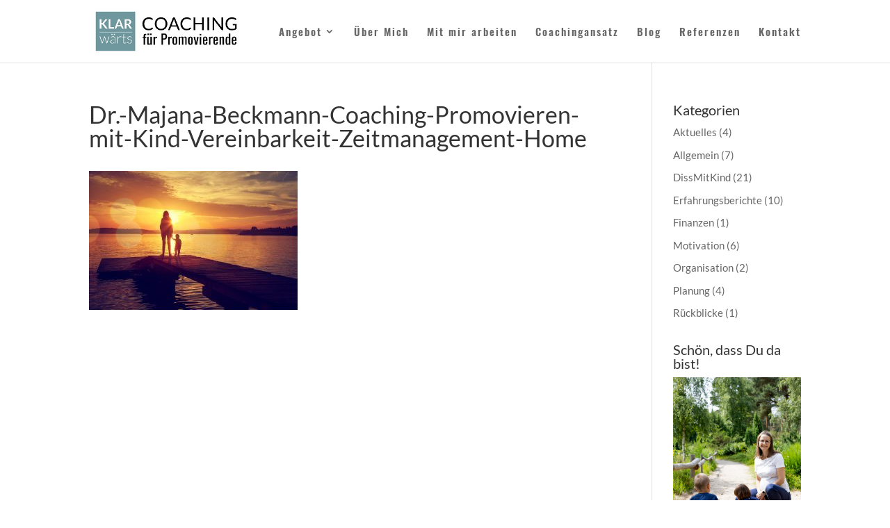

--- FILE ---
content_type: text/css
request_url: https://klarwaerts-coaching.de/wp-content/et-cache/global/et-divi-customizer-global.min.css?ver=1767784479
body_size: 21694
content:
body,.et_pb_column_1_2 .et_quote_content blockquote cite,.et_pb_column_1_2 .et_link_content a.et_link_main_url,.et_pb_column_1_3 .et_quote_content blockquote cite,.et_pb_column_3_8 .et_quote_content blockquote cite,.et_pb_column_1_4 .et_quote_content blockquote cite,.et_pb_blog_grid .et_quote_content blockquote cite,.et_pb_column_1_3 .et_link_content a.et_link_main_url,.et_pb_column_3_8 .et_link_content a.et_link_main_url,.et_pb_column_1_4 .et_link_content a.et_link_main_url,.et_pb_blog_grid .et_link_content a.et_link_main_url,body .et_pb_bg_layout_light .et_pb_post p,body .et_pb_bg_layout_dark .et_pb_post p{font-size:15px}.et_pb_slide_content,.et_pb_best_value{font-size:17px}#et_search_icon:hover,.mobile_menu_bar:before,.mobile_menu_bar:after,.et_toggle_slide_menu:after,.et-social-icon a:hover,.et_pb_sum,.et_pb_pricing li a,.et_pb_pricing_table_button,.et_overlay:before,.entry-summary p.price ins,.et_pb_member_social_links a:hover,.et_pb_widget li a:hover,.et_pb_filterable_portfolio .et_pb_portfolio_filters li a.active,.et_pb_filterable_portfolio .et_pb_portofolio_pagination ul li a.active,.et_pb_gallery .et_pb_gallery_pagination ul li a.active,.wp-pagenavi span.current,.wp-pagenavi a:hover,.nav-single a,.tagged_as a,.posted_in a{color:#84bcbc}.et_pb_contact_submit,.et_password_protected_form .et_submit_button,.et_pb_bg_layout_light .et_pb_newsletter_button,.comment-reply-link,.form-submit .et_pb_button,.et_pb_bg_layout_light .et_pb_promo_button,.et_pb_bg_layout_light .et_pb_more_button,.et_pb_contact p input[type="checkbox"]:checked+label i:before,.et_pb_bg_layout_light.et_pb_module.et_pb_button{color:#84bcbc}.footer-widget h4{color:#84bcbc}.et-search-form,.nav li ul,.et_mobile_menu,.footer-widget li:before,.et_pb_pricing li:before,blockquote{border-color:#84bcbc}.et_pb_counter_amount,.et_pb_featured_table .et_pb_pricing_heading,.et_quote_content,.et_link_content,.et_audio_content,.et_pb_post_slider.et_pb_bg_layout_dark,.et_slide_in_menu_container,.et_pb_contact p input[type="radio"]:checked+label i:before{background-color:#84bcbc}a{color:#6e979e}.et_secondary_nav_enabled #page-container #top-header{background-color:#84bcbc!important}#et-secondary-nav li ul{background-color:#84bcbc}.et_header_style_centered .mobile_nav .select_page,.et_header_style_split .mobile_nav .select_page,.et_nav_text_color_light #top-menu>li>a,.et_nav_text_color_dark #top-menu>li>a,#top-menu a,.et_mobile_menu li a,.et_nav_text_color_light .et_mobile_menu li a,.et_nav_text_color_dark .et_mobile_menu li a,#et_search_icon:before,.et_search_form_container input,span.et_close_search_field:after,#et-top-navigation .et-cart-info{color:#666666}.et_search_form_container input::-moz-placeholder{color:#666666}.et_search_form_container input::-webkit-input-placeholder{color:#666666}.et_search_form_container input:-ms-input-placeholder{color:#666666}#top-header,#top-header a,#et-secondary-nav li li a,#top-header .et-social-icon a:before{font-size:15px;font-weight:normal;font-style:normal;text-transform:uppercase;text-decoration:none}#top-menu li a{font-size:15px}body.et_vertical_nav .container.et_search_form_container .et-search-form input{font-size:15px!important}#top-menu li a,.et_search_form_container input{letter-spacing:2px}.et_search_form_container input::-moz-placeholder{letter-spacing:2px}.et_search_form_container input::-webkit-input-placeholder{letter-spacing:2px}.et_search_form_container input:-ms-input-placeholder{letter-spacing:2px}#top-menu li.current-menu-ancestor>a,#top-menu li.current-menu-item>a,#top-menu li.current_page_item>a{color:#666666}#main-footer{background-color:#ffffff}#main-footer .footer-widget h4,#main-footer .widget_block h1,#main-footer .widget_block h2,#main-footer .widget_block h3,#main-footer .widget_block h4,#main-footer .widget_block h5,#main-footer .widget_block h6{color:#84bcbc}.footer-widget li:before{border-color:#84bcbc}.footer-widget .et_pb_widget div,.footer-widget .et_pb_widget ul,.footer-widget .et_pb_widget ol,.footer-widget .et_pb_widget label{line-height:1.7em}#footer-widgets .footer-widget li:before{top:9.75px}.bottom-nav,.bottom-nav a,.bottom-nav li.current-menu-item a{color:#6e979e}#et-footer-nav .bottom-nav li.current-menu-item a{color:#6e979e}#footer-bottom{background-color:#eaeaea}#footer-info,#footer-info a{font-weight:normal;font-style:normal;text-transform:uppercase;text-decoration:none}#footer-info{font-size:12px}#footer-bottom .et-social-icon a{font-size:17px}body .et_pb_button{font-size:16px;background-color:#6e979e;border-width:0px!important;border-color:#6e979e;border-radius:0px;letter-spacing:1px}body.et_pb_button_helper_class .et_pb_button,body.et_pb_button_helper_class .et_pb_module.et_pb_button{color:#ffffff}body .et_pb_button:after{font-size:25.6px}body .et_pb_bg_layout_light.et_pb_button:hover,body .et_pb_bg_layout_light .et_pb_button:hover,body .et_pb_button:hover{color:#ffffff!important;background-color:#cecece;border-radius:0px;letter-spacing:1px}body.home-posts #left-area .et_pb_post .post-meta,body.archive #left-area .et_pb_post .post-meta,body.search #left-area .et_pb_post .post-meta,body.single #left-area .et_pb_post .post-meta{font-weight:normal;font-style:normal;text-transform:uppercase;text-decoration:none}@media only screen and (min-width:981px){.et_header_style_left #et-top-navigation,.et_header_style_split #et-top-navigation{padding:38px 0 0 0}.et_header_style_left #et-top-navigation nav>ul>li>a,.et_header_style_split #et-top-navigation nav>ul>li>a{padding-bottom:38px}.et_header_style_split .centered-inline-logo-wrap{width:75px;margin:-75px 0}.et_header_style_split .centered-inline-logo-wrap #logo{max-height:75px}.et_pb_svg_logo.et_header_style_split .centered-inline-logo-wrap #logo{height:75px}.et_header_style_centered #top-menu>li>a{padding-bottom:14px}.et_header_style_slide #et-top-navigation,.et_header_style_fullscreen #et-top-navigation{padding:29px 0 29px 0!important}.et_header_style_centered #main-header .logo_container{height:75px}#logo{max-height:75%}.et_pb_svg_logo #logo{height:75%}.et_header_style_centered.et_hide_primary_logo #main-header:not(.et-fixed-header) .logo_container,.et_header_style_centered.et_hide_fixed_logo #main-header.et-fixed-header .logo_container{height:13.5px}.et_header_style_left .et-fixed-header #et-top-navigation,.et_header_style_split .et-fixed-header #et-top-navigation{padding:28px 0 0 0}.et_header_style_left .et-fixed-header #et-top-navigation nav>ul>li>a,.et_header_style_split .et-fixed-header #et-top-navigation nav>ul>li>a{padding-bottom:28px}.et_header_style_centered header#main-header.et-fixed-header .logo_container{height:55px}.et_header_style_split #main-header.et-fixed-header .centered-inline-logo-wrap{width:55px;margin:-55px 0}.et_header_style_split .et-fixed-header .centered-inline-logo-wrap #logo{max-height:55px}.et_pb_svg_logo.et_header_style_split .et-fixed-header .centered-inline-logo-wrap #logo{height:55px}.et_header_style_slide .et-fixed-header #et-top-navigation,.et_header_style_fullscreen .et-fixed-header #et-top-navigation{padding:19px 0 19px 0!important}.et_fixed_nav #page-container .et-fixed-header#top-header{background-color:#a5a5a5!important}.et_fixed_nav #page-container .et-fixed-header#top-header #et-secondary-nav li ul{background-color:#a5a5a5}.et-fixed-header #top-menu li a{font-size:14px}.et-fixed-header #top-menu a,.et-fixed-header #et_search_icon:before,.et-fixed-header #et_top_search .et-search-form input,.et-fixed-header .et_search_form_container input,.et-fixed-header .et_close_search_field:after,.et-fixed-header #et-top-navigation .et-cart-info{color:#666666!important}.et-fixed-header .et_search_form_container input::-moz-placeholder{color:#666666!important}.et-fixed-header .et_search_form_container input::-webkit-input-placeholder{color:#666666!important}.et-fixed-header .et_search_form_container input:-ms-input-placeholder{color:#666666!important}.et-fixed-header #top-menu li.current-menu-ancestor>a,.et-fixed-header #top-menu li.current-menu-item>a,.et-fixed-header #top-menu li.current_page_item>a{color:#666666!important}}@media only screen and (min-width:1350px){.et_pb_row{padding:27px 0}.et_pb_section{padding:54px 0}.single.et_pb_pagebuilder_layout.et_full_width_page .et_post_meta_wrapper{padding-top:81px}.et_pb_fullwidth_section{padding:0}}h1,h1.et_pb_contact_main_title,.et_pb_title_container h1{font-size:34px}h2,.product .related h2,.et_pb_column_1_2 .et_quote_content blockquote p{font-size:29px}h3{font-size:24px}h4,.et_pb_circle_counter h3,.et_pb_number_counter h3,.et_pb_column_1_3 .et_pb_post h2,.et_pb_column_1_4 .et_pb_post h2,.et_pb_blog_grid h2,.et_pb_column_1_3 .et_quote_content blockquote p,.et_pb_column_3_8 .et_quote_content blockquote p,.et_pb_column_1_4 .et_quote_content blockquote p,.et_pb_blog_grid .et_quote_content blockquote p,.et_pb_column_1_3 .et_link_content h2,.et_pb_column_3_8 .et_link_content h2,.et_pb_column_1_4 .et_link_content h2,.et_pb_blog_grid .et_link_content h2,.et_pb_column_1_3 .et_audio_content h2,.et_pb_column_3_8 .et_audio_content h2,.et_pb_column_1_4 .et_audio_content h2,.et_pb_blog_grid .et_audio_content h2,.et_pb_column_3_8 .et_pb_audio_module_content h2,.et_pb_column_1_3 .et_pb_audio_module_content h2,.et_pb_gallery_grid .et_pb_gallery_item h3,.et_pb_portfolio_grid .et_pb_portfolio_item h2,.et_pb_filterable_portfolio_grid .et_pb_portfolio_item h2{font-size:20px}h5{font-size:18px}h6{font-size:15px}.et_pb_slide_description .et_pb_slide_title{font-size:52px}.et_pb_gallery_grid .et_pb_gallery_item h3,.et_pb_portfolio_grid .et_pb_portfolio_item h2,.et_pb_filterable_portfolio_grid .et_pb_portfolio_item h2,.et_pb_column_1_4 .et_pb_audio_module_content h2{font-size:18px}@media only screen and (max-width:767px){h1{font-size:32px}h2,.product .related h2,.et_pb_column_1_2 .et_quote_content blockquote p{font-size:27px}h3{font-size:23px}h4,.et_pb_circle_counter h3,.et_pb_number_counter h3,.et_pb_column_1_3 .et_pb_post h2,.et_pb_column_1_4 .et_pb_post h2,.et_pb_blog_grid h2,.et_pb_column_1_3 .et_quote_content blockquote p,.et_pb_column_3_8 .et_quote_content blockquote p,.et_pb_column_1_4 .et_quote_content blockquote p,.et_pb_blog_grid .et_quote_content blockquote p,.et_pb_column_1_3 .et_link_content h2,.et_pb_column_3_8 .et_link_content h2,.et_pb_column_1_4 .et_link_content h2,.et_pb_blog_grid .et_link_content h2,.et_pb_column_1_3 .et_audio_content h2,.et_pb_column_3_8 .et_audio_content h2,.et_pb_column_1_4 .et_audio_content h2,.et_pb_blog_grid .et_audio_content h2,.et_pb_column_3_8 .et_pb_audio_module_content h2,.et_pb_column_1_3 .et_pb_audio_module_content h2,.et_pb_gallery_grid .et_pb_gallery_item h3,.et_pb_portfolio_grid .et_pb_portfolio_item h2,.et_pb_filterable_portfolio_grid .et_pb_portfolio_item h2{font-size:19px}.et_pb_slider.et_pb_module .et_pb_slides .et_pb_slide_description .et_pb_slide_title{font-size:48px}.et_pb_gallery_grid .et_pb_gallery_item h3,.et_pb_portfolio_grid .et_pb_portfolio_item h2,.et_pb_filterable_portfolio_grid .et_pb_portfolio_item h2,.et_pb_column_1_4 .et_pb_audio_module_content h2{font-size:16px}h5{font-size:16px}h6{font-size:15px}}	h1,h2,h3,h4,h5,h6{font-family:'Lato',Helvetica,Arial,Lucida,sans-serif}body,input,textarea,select{font-family:'Lato',Helvetica,Arial,Lucida,sans-serif}.et_pb_button{font-family:'Lato',Helvetica,Arial,Lucida,sans-serif}#main-header,#et-top-navigation{font-family:'Oswald',Helvetica,Arial,Lucida,sans-serif}#top-header .container{font-family:'Lato',Helvetica,Arial,Lucida,sans-serif}@font-face{font-family:'Oswald';font-style:normal;font-weight:200;src:url('https://klarwaerts-coaching.de/fonts/oswald-v16-latin-200.eot');src:local('Oswald ExtraLight'),local('Oswald-ExtraLight'),url('https://klarwaerts-coaching.de/fonts/oswald-v16-latin-200.eot?#iefix') format('embedded-opentype'),url('https://klarwaerts-coaching.de/fonts/oswald-v16-latin-200.woff2') format('woff2'),url('https://klarwaerts-coaching.de/fonts/oswald-v16-latin-200.woff') format('woff'),url('https://klarwaerts-coaching.de/fonts/oswald-v16-latin-200.ttf') format('truetype'),url('https://klarwaerts-coaching.de/fonts/oswald-v16-latin-200.svg#Oswald') format('svg')}@font-face{font-family:'Oswald';font-style:normal;font-weight:300;src:url('https://klarwaerts-coaching.de/fonts/oswald-v16-latin-300.eot');src:local('Oswald Light'),local('Oswald-Light'),url('https://klarwaerts-coaching.de/fonts/oswald-v16-latin-300.eot?#iefix') format('embedded-opentype'),url('https://klarwaerts-coaching.de/fonts/oswald-v16-latin-300.woff2') format('woff2'),url('https://klarwaerts-coaching.de/fonts/oswald-v16-latin-300.woff') format('woff'),url('https://klarwaerts-coaching.de/fonts/oswald-v16-latin-300.ttf') format('truetype'),url('https://klarwaerts-coaching.de/fonts/oswald-v16-latin-300.svg#Oswald') format('svg')}@font-face{font-family:'Oswald';font-style:normal;font-weight:400;src:url('https://klarwaerts-coaching.de/fonts/oswald-v16-latin-regular.eot');src:local('Oswald Regular'),local('Oswald-Regular'),url('https://klarwaerts-coaching.de/fonts/oswald-v16-latin-regular.eot?#iefix') format('embedded-opentype'),url('https://klarwaerts-coaching.de/fonts/oswald-v16-latin-regular.woff2') format('woff2'),url('https://klarwaerts-coaching.de/fonts/oswald-v16-latin-regular.woff') format('woff'),url('https://klarwaerts-coaching.de/fonts/oswald-v16-latin-regular.ttf') format('truetype'),url('https://klarwaerts-coaching.de/fonts/oswald-v16-latin-regular.svg#Oswald') format('svg')}@font-face{font-family:'Oswald';font-style:normal;font-weight:500;src:url('https://klarwaerts-coaching.de/fonts/oswald-v16-latin-500.eot');src:local('Oswald Medium'),local('Oswald-Medium'),url('https://klarwaerts-coaching.de/fonts/oswald-v16-latin-500.eot?#iefix') format('embedded-opentype'),url('https://klarwaerts-coaching.de/fonts/oswald-v16-latin-500.woff2') format('woff2'),url('https://klarwaerts-coaching.de/fonts/oswald-v16-latin-500.woff') format('woff'),url('https://klarwaerts-coaching.de/fonts/oswald-v16-latin-500.ttf') format('truetype'),url('https://klarwaerts-coaching.de/fonts/oswald-v16-latin-500.svg#Oswald') format('svg')}@font-face{font-family:'Oswald';font-style:normal;font-weight:600;src:url('https://klarwaerts-coaching.de/fonts/oswald-v16-latin-600.eot');src:local('Oswald SemiBold'),local('Oswald-SemiBold'),url('https://klarwaerts-coaching.de/fonts/oswald-v16-latin-600.eot?#iefix') format('embedded-opentype'),url('https://klarwaerts-coaching.de/fonts/oswald-v16-latin-600.woff2') format('woff2'),url('https://klarwaerts-coaching.de/fonts/oswald-v16-latin-600.woff') format('woff'),url('https://klarwaerts-coaching.de/fonts/oswald-v16-latin-600.ttf') format('truetype'),url('https://klarwaerts-coaching.de/fonts/oswald-v16-latin-600.svg#Oswald') format('svg')}@font-face{font-family:'Oswald';font-style:normal;font-weight:700;src:url('https://klarwaerts-coaching.de/fonts/oswald-v16-latin-700.eot');src:local('Oswald Bold'),local('Oswald-Bold'),url('https://klarwaerts-coaching.de/fonts/oswald-v16-latin-700.eot?#iefix') format('embedded-opentype'),url('https://klarwaerts-coaching.de/fonts/oswald-v16-latin-700.woff2') format('woff2'),url('https://klarwaerts-coaching.de/fonts/oswald-v16-latin-700.woff') format('woff'),url('https://klarwaerts-coaching.de/fonts/oswald-v16-latin-700.ttf') format('truetype'),url('https://klarwaerts-coaching.de/fonts/oswald-v16-latin-700.svg#Oswald') format('svg')}@font-face{font-family:'Lato';font-style:normal;font-weight:100;src:url('https://klarwaerts-coaching.de/fonts/lato-v14-latin-100.eot');src:local('Lato Hairline'),local('Lato-Hairline'),url('https://klarwaerts-coaching.de/fonts/lato-v14-latin-100.eot?#iefix') format('embedded-opentype'),url('https://klarwaerts-coaching.de/fonts/lato-v14-latin-100.woff2') format('woff2'),url('https://klarwaerts-coaching.de/fonts/lato-v14-latin-100.woff') format('woff'),url('https://klarwaerts-coaching.de/fonts/lato-v14-latin-100.ttf') format('truetype'),url('https://klarwaerts-coaching.de/fonts/lato-v14-latin-100.svg#Lato') format('svg')}@font-face{font-family:'Lato';font-style:italic;font-weight:100;src:url('https://klarwaerts-coaching.de/fonts/lato-v14-latin-100italic.eot');src:local('Lato Hairline Italic'),local('Lato-HairlineItalic'),url('https://klarwaerts-coaching.de/fonts/lato-v14-latin-100italic.eot?#iefix') format('embedded-opentype'),url('https://klarwaerts-coaching.de/fonts/lato-v14-latin-100italic.woff2') format('woff2'),url('https://klarwaerts-coaching.de/fonts/lato-v14-latin-100italic.woff') format('woff'),url('https://klarwaerts-coaching.de/fonts/lato-v14-latin-100italic.ttf') format('truetype'),url('https://klarwaerts-coaching.de/fonts/lato-v14-latin-100italic.svg#Lato') format('svg')}@font-face{font-family:'Lato';font-style:normal;font-weight:300;src:url('https://klarwaerts-coaching.de/fonts/lato-v14-latin-300.eot');src:local('Lato Light'),local('Lato-Light'),url('https://klarwaerts-coaching.de/fonts/lato-v14-latin-300.eot?#iefix') format('embedded-opentype'),url('https://klarwaerts-coaching.de/fonts/lato-v14-latin-300.woff2') format('woff2'),url('https://klarwaerts-coaching.de/fonts/lato-v14-latin-300.woff') format('woff'),url('https://klarwaerts-coaching.de/fonts/lato-v14-latin-300.ttf') format('truetype'),url('https://klarwaerts-coaching.de/fonts/lato-v14-latin-300.svg#Lato') format('svg')}@font-face{font-family:'Lato';font-style:italic;font-weight:300;src:url('https://klarwaerts-coaching.de/fonts/lato-v14-latin-300italic.eot');src:local('Lato Light Italic'),local('Lato-LightItalic'),url('https://klarwaerts-coaching.de/fonts/lato-v14-latin-300italic.eot?#iefix') format('embedded-opentype'),url('https://klarwaerts-coaching.de/fonts/lato-v14-latin-300italic.woff2') format('woff2'),url('https://klarwaerts-coaching.de/fonts/lato-v14-latin-300italic.woff') format('woff'),url('https://klarwaerts-coaching.de/fonts/lato-v14-latin-300italic.ttf') format('truetype'),url('https://klarwaerts-coaching.de/fonts/lato-v14-latin-300italic.svg#Lato') format('svg')}@font-face{font-family:'Lato';font-style:normal;font-weight:400;src:url('https://klarwaerts-coaching.de/fonts/lato-v14-latin-regular.eot');src:local('Lato Regular'),local('Lato-Regular'),url('https://klarwaerts-coaching.de/fonts/lato-v14-latin-regular.eot?#iefix') format('embedded-opentype'),url('https://klarwaerts-coaching.de/fonts/lato-v14-latin-regular.woff2') format('woff2'),url('https://klarwaerts-coaching.de/fonts/lato-v14-latin-regular.woff') format('woff'),url('https://klarwaerts-coaching.de/fonts/lato-v14-latin-regular.ttf') format('truetype'),url('https://klarwaerts-coaching.de/fonts/lato-v14-latin-regular.svg#Lato') format('svg')}@font-face{font-family:'Lato';font-style:italic;font-weight:400;src:url('https://klarwaerts-coaching.de/fonts/lato-v14-latin-italic.eot');src:local('Lato Italic'),local('Lato-Italic'),url('https://klarwaerts-coaching.de/fonts/lato-v14-latin-italic.eot?#iefix') format('embedded-opentype'),url('https://klarwaerts-coaching.de/fonts/lato-v14-latin-italic.woff2') format('woff2'),url('https://klarwaerts-coaching.de/fonts/lato-v14-latin-italic.woff') format('woff'),url('https://klarwaerts-coaching.de/fonts/lato-v14-latin-italic.ttf') format('truetype'),url('https://klarwaerts-coaching.de/fonts/lato-v14-latin-italic.svg#Lato') format('svg')}@font-face{font-family:'Lato';font-style:normal;font-weight:700;src:url('https://klarwaerts-coaching.de/fonts/lato-v14-latin-700.eot');src:local('Lato Bold'),local('Lato-Bold'),url('https://klarwaerts-coaching.de/fonts/lato-v14-latin-700.eot?#iefix') format('embedded-opentype'),url('https://klarwaerts-coaching.de/fonts/lato-v14-latin-700.woff2') format('woff2'),url('https://klarwaerts-coaching.de/fonts/lato-v14-latin-700.woff') format('woff'),url('https://klarwaerts-coaching.de/fonts/lato-v14-latin-700.ttf') format('truetype'),url('https://klarwaerts-coaching.de/fonts/lato-v14-latin-700.svg#Lato') format('svg')}@font-face{font-family:'Lato';font-style:italic;font-weight:700;src:url('https://klarwaerts-coaching.de/fonts/lato-v14-latin-700italic.eot');src:local('Lato Bold Italic'),local('Lato-BoldItalic'),url('https://klarwaerts-coaching.de/fonts/lato-v14-latin-700italic.eot?#iefix') format('embedded-opentype'),url('https://klarwaerts-coaching.de/fonts/lato-v14-latin-700italic.woff2') format('woff2'),url('https://klarwaerts-coaching.de/fonts/lato-v14-latin-700italic.woff') format('woff'),url('https://klarwaerts-coaching.de/fonts/lato-v14-latin-700italic.ttf') format('truetype'),url('https://klarwaerts-coaching.de/fonts/lato-v14-latin-700italic.svg#Lato') format('svg')}@font-face{font-family:'Lato';font-style:normal;font-weight:900;src:url('https://klarwaerts-coaching.de/fonts/lato-v14-latin-900.eot');src:local('Lato Black'),local('Lato-Black'),url('https://klarwaerts-coaching.de/fonts/lato-v14-latin-900.eot?#iefix') format('embedded-opentype'),url('https://klarwaerts-coaching.de/fonts/lato-v14-latin-900.woff2') format('woff2'),url('https://klarwaerts-coaching.de/fonts/lato-v14-latin-900.woff') format('woff'),url('https://klarwaerts-coaching.de/fonts/lato-v14-latin-900.ttf') format('truetype'),url('https://klarwaerts-coaching.de/fonts/lato-v14-latin-900.svg#Lato') format('svg')}@font-face{font-family:'Lato';font-style:italic;font-weight:900;src:url('https://klarwaerts-coaching.de/fonts/lato-v14-latin-900italic.eot');src:local('Lato Black Italic'),local('Lato-BlackItalic'),url('https://klarwaerts-coaching.de/fonts/lato-v14-latin-900italic.eot?#iefix') format('embedded-opentype'),url('https://klarwaerts-coaching.de/fonts/lato-v14-latin-900italic.woff2') format('woff2'),url('https://klarwaerts-coaching.de/fonts/lato-v14-latin-900italic.woff') format('woff'),url('https://klarwaerts-coaching.de/fonts/lato-v14-latin-900italic.ttf') format('truetype'),url('https://klarwaerts-coaching.de/fonts/lato-v14-latin-900italic.svg#Lato') format('svg')}